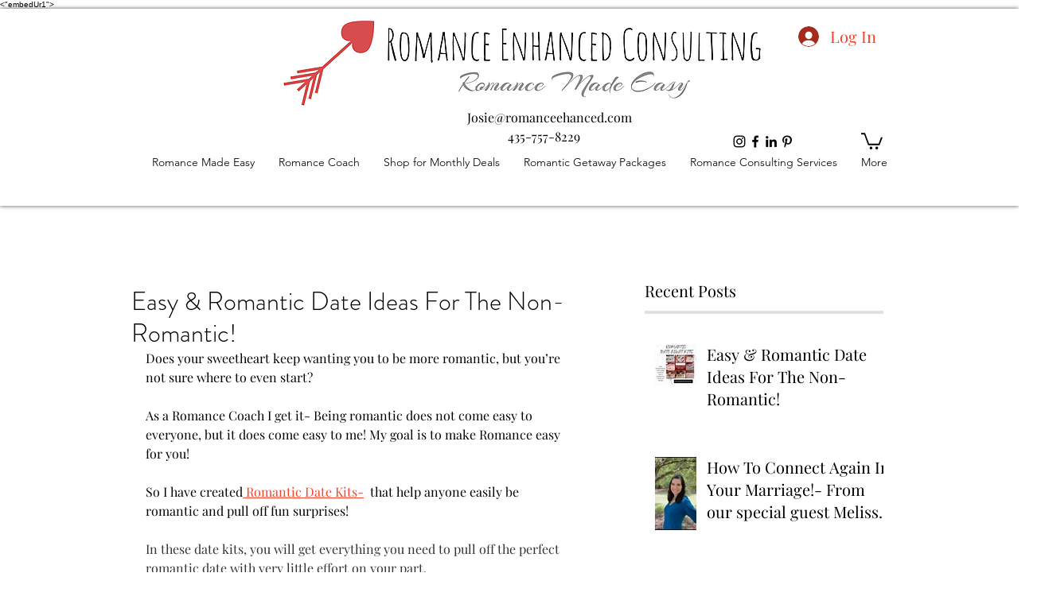

--- FILE ---
content_type: text/css; charset=utf-8
request_url: https://www.romanceenhanced.com/_serverless/pro-gallery-css-v4-server/layoutCss?ver=2&id=2u65b-not-scoped&items=3577_3024_3024%7C3308_3024_3024%7C3549_3024_3024%7C3662_3024_3024%7C3592_3024_4032%7C3639_3024_4032&container=2525.40625_524_651_720&options=gallerySizeType:px%7CenableInfiniteScroll:true%7CtitlePlacement:SHOW_ON_HOVER%7CgridStyle:1%7CimageMargin:5%7CgalleryLayout:2%7CisVertical:true%7CnumberOfImagesPerRow:3%7CcubeRatio:1%7CcubeType:fill%7CgalleryThumbnailsAlignment:none
body_size: -224
content:
#pro-gallery-2u65b-not-scoped [data-hook="item-container"][data-idx="0"].gallery-item-container{opacity: 1 !important;display: block !important;transition: opacity .2s ease !important;top: 0px !important;left: 0px !important;right: auto !important;height: 171px !important;width: 171px !important;} #pro-gallery-2u65b-not-scoped [data-hook="item-container"][data-idx="0"] .gallery-item-common-info-outer{height: 100% !important;} #pro-gallery-2u65b-not-scoped [data-hook="item-container"][data-idx="0"] .gallery-item-common-info{height: 100% !important;width: 100% !important;} #pro-gallery-2u65b-not-scoped [data-hook="item-container"][data-idx="0"] .gallery-item-wrapper{width: 171px !important;height: 171px !important;margin: 0 !important;} #pro-gallery-2u65b-not-scoped [data-hook="item-container"][data-idx="0"] .gallery-item-content{width: 171px !important;height: 171px !important;margin: 0px 0px !important;opacity: 1 !important;} #pro-gallery-2u65b-not-scoped [data-hook="item-container"][data-idx="0"] .gallery-item-hover{width: 171px !important;height: 171px !important;opacity: 1 !important;} #pro-gallery-2u65b-not-scoped [data-hook="item-container"][data-idx="0"] .item-hover-flex-container{width: 171px !important;height: 171px !important;margin: 0px 0px !important;opacity: 1 !important;} #pro-gallery-2u65b-not-scoped [data-hook="item-container"][data-idx="0"] .gallery-item-wrapper img{width: 100% !important;height: 100% !important;opacity: 1 !important;} #pro-gallery-2u65b-not-scoped [data-hook="item-container"][data-idx="1"].gallery-item-container{opacity: 1 !important;display: block !important;transition: opacity .2s ease !important;top: 0px !important;left: 176px !important;right: auto !important;height: 171px !important;width: 172px !important;} #pro-gallery-2u65b-not-scoped [data-hook="item-container"][data-idx="1"] .gallery-item-common-info-outer{height: 100% !important;} #pro-gallery-2u65b-not-scoped [data-hook="item-container"][data-idx="1"] .gallery-item-common-info{height: 100% !important;width: 100% !important;} #pro-gallery-2u65b-not-scoped [data-hook="item-container"][data-idx="1"] .gallery-item-wrapper{width: 172px !important;height: 171px !important;margin: 0 !important;} #pro-gallery-2u65b-not-scoped [data-hook="item-container"][data-idx="1"] .gallery-item-content{width: 172px !important;height: 171px !important;margin: 0px 0px !important;opacity: 1 !important;} #pro-gallery-2u65b-not-scoped [data-hook="item-container"][data-idx="1"] .gallery-item-hover{width: 172px !important;height: 171px !important;opacity: 1 !important;} #pro-gallery-2u65b-not-scoped [data-hook="item-container"][data-idx="1"] .item-hover-flex-container{width: 172px !important;height: 171px !important;margin: 0px 0px !important;opacity: 1 !important;} #pro-gallery-2u65b-not-scoped [data-hook="item-container"][data-idx="1"] .gallery-item-wrapper img{width: 100% !important;height: 100% !important;opacity: 1 !important;} #pro-gallery-2u65b-not-scoped [data-hook="item-container"][data-idx="2"].gallery-item-container{opacity: 1 !important;display: block !important;transition: opacity .2s ease !important;top: 0px !important;left: 353px !important;right: auto !important;height: 171px !important;width: 171px !important;} #pro-gallery-2u65b-not-scoped [data-hook="item-container"][data-idx="2"] .gallery-item-common-info-outer{height: 100% !important;} #pro-gallery-2u65b-not-scoped [data-hook="item-container"][data-idx="2"] .gallery-item-common-info{height: 100% !important;width: 100% !important;} #pro-gallery-2u65b-not-scoped [data-hook="item-container"][data-idx="2"] .gallery-item-wrapper{width: 171px !important;height: 171px !important;margin: 0 !important;} #pro-gallery-2u65b-not-scoped [data-hook="item-container"][data-idx="2"] .gallery-item-content{width: 171px !important;height: 171px !important;margin: 0px 0px !important;opacity: 1 !important;} #pro-gallery-2u65b-not-scoped [data-hook="item-container"][data-idx="2"] .gallery-item-hover{width: 171px !important;height: 171px !important;opacity: 1 !important;} #pro-gallery-2u65b-not-scoped [data-hook="item-container"][data-idx="2"] .item-hover-flex-container{width: 171px !important;height: 171px !important;margin: 0px 0px !important;opacity: 1 !important;} #pro-gallery-2u65b-not-scoped [data-hook="item-container"][data-idx="2"] .gallery-item-wrapper img{width: 100% !important;height: 100% !important;opacity: 1 !important;} #pro-gallery-2u65b-not-scoped [data-hook="item-container"][data-idx="3"]{display: none !important;} #pro-gallery-2u65b-not-scoped [data-hook="item-container"][data-idx="4"]{display: none !important;} #pro-gallery-2u65b-not-scoped [data-hook="item-container"][data-idx="5"]{display: none !important;} #pro-gallery-2u65b-not-scoped .pro-gallery-prerender{height:347px !important;}#pro-gallery-2u65b-not-scoped {height:347px !important; width:524px !important;}#pro-gallery-2u65b-not-scoped .pro-gallery-margin-container {height:347px !important;}#pro-gallery-2u65b-not-scoped .pro-gallery {height:347px !important; width:524px !important;}#pro-gallery-2u65b-not-scoped .pro-gallery-parent-container {height:347px !important; width:529px !important;}

--- FILE ---
content_type: text/css; charset=utf-8
request_url: https://www.romanceenhanced.com/_serverless/pro-gallery-css-v4-server/layoutCss?ver=2&id=faqrb-not-scoped&items=3518_2794_3505%7C3665_3000_3000%7C3671_2528_4032%7C3367_3024_4032%7C3230_3024_4032%7C3616_3024_4032%7C3531_3000_3000%7C3509_2846_2764%7C3392_3024_4032&container=3796.40625_524_979_720&options=gallerySizeType:px%7CenableInfiniteScroll:true%7CtitlePlacement:SHOW_ON_HOVER%7CgridStyle:1%7CimageMargin:5%7CgalleryLayout:2%7CisVertical:true%7CnumberOfImagesPerRow:3%7CcubeRatio:1%7CcubeType:fill%7CgalleryThumbnailsAlignment:none
body_size: -189
content:
#pro-gallery-faqrb-not-scoped [data-hook="item-container"][data-idx="0"].gallery-item-container{opacity: 1 !important;display: block !important;transition: opacity .2s ease !important;top: 0px !important;left: 0px !important;right: auto !important;height: 171px !important;width: 171px !important;} #pro-gallery-faqrb-not-scoped [data-hook="item-container"][data-idx="0"] .gallery-item-common-info-outer{height: 100% !important;} #pro-gallery-faqrb-not-scoped [data-hook="item-container"][data-idx="0"] .gallery-item-common-info{height: 100% !important;width: 100% !important;} #pro-gallery-faqrb-not-scoped [data-hook="item-container"][data-idx="0"] .gallery-item-wrapper{width: 171px !important;height: 171px !important;margin: 0 !important;} #pro-gallery-faqrb-not-scoped [data-hook="item-container"][data-idx="0"] .gallery-item-content{width: 171px !important;height: 171px !important;margin: 0px 0px !important;opacity: 1 !important;} #pro-gallery-faqrb-not-scoped [data-hook="item-container"][data-idx="0"] .gallery-item-hover{width: 171px !important;height: 171px !important;opacity: 1 !important;} #pro-gallery-faqrb-not-scoped [data-hook="item-container"][data-idx="0"] .item-hover-flex-container{width: 171px !important;height: 171px !important;margin: 0px 0px !important;opacity: 1 !important;} #pro-gallery-faqrb-not-scoped [data-hook="item-container"][data-idx="0"] .gallery-item-wrapper img{width: 100% !important;height: 100% !important;opacity: 1 !important;} #pro-gallery-faqrb-not-scoped [data-hook="item-container"][data-idx="1"].gallery-item-container{opacity: 1 !important;display: block !important;transition: opacity .2s ease !important;top: 0px !important;left: 176px !important;right: auto !important;height: 171px !important;width: 172px !important;} #pro-gallery-faqrb-not-scoped [data-hook="item-container"][data-idx="1"] .gallery-item-common-info-outer{height: 100% !important;} #pro-gallery-faqrb-not-scoped [data-hook="item-container"][data-idx="1"] .gallery-item-common-info{height: 100% !important;width: 100% !important;} #pro-gallery-faqrb-not-scoped [data-hook="item-container"][data-idx="1"] .gallery-item-wrapper{width: 172px !important;height: 171px !important;margin: 0 !important;} #pro-gallery-faqrb-not-scoped [data-hook="item-container"][data-idx="1"] .gallery-item-content{width: 172px !important;height: 171px !important;margin: 0px 0px !important;opacity: 1 !important;} #pro-gallery-faqrb-not-scoped [data-hook="item-container"][data-idx="1"] .gallery-item-hover{width: 172px !important;height: 171px !important;opacity: 1 !important;} #pro-gallery-faqrb-not-scoped [data-hook="item-container"][data-idx="1"] .item-hover-flex-container{width: 172px !important;height: 171px !important;margin: 0px 0px !important;opacity: 1 !important;} #pro-gallery-faqrb-not-scoped [data-hook="item-container"][data-idx="1"] .gallery-item-wrapper img{width: 100% !important;height: 100% !important;opacity: 1 !important;} #pro-gallery-faqrb-not-scoped [data-hook="item-container"][data-idx="2"].gallery-item-container{opacity: 1 !important;display: block !important;transition: opacity .2s ease !important;top: 0px !important;left: 353px !important;right: auto !important;height: 171px !important;width: 171px !important;} #pro-gallery-faqrb-not-scoped [data-hook="item-container"][data-idx="2"] .gallery-item-common-info-outer{height: 100% !important;} #pro-gallery-faqrb-not-scoped [data-hook="item-container"][data-idx="2"] .gallery-item-common-info{height: 100% !important;width: 100% !important;} #pro-gallery-faqrb-not-scoped [data-hook="item-container"][data-idx="2"] .gallery-item-wrapper{width: 171px !important;height: 171px !important;margin: 0 !important;} #pro-gallery-faqrb-not-scoped [data-hook="item-container"][data-idx="2"] .gallery-item-content{width: 171px !important;height: 171px !important;margin: 0px 0px !important;opacity: 1 !important;} #pro-gallery-faqrb-not-scoped [data-hook="item-container"][data-idx="2"] .gallery-item-hover{width: 171px !important;height: 171px !important;opacity: 1 !important;} #pro-gallery-faqrb-not-scoped [data-hook="item-container"][data-idx="2"] .item-hover-flex-container{width: 171px !important;height: 171px !important;margin: 0px 0px !important;opacity: 1 !important;} #pro-gallery-faqrb-not-scoped [data-hook="item-container"][data-idx="2"] .gallery-item-wrapper img{width: 100% !important;height: 100% !important;opacity: 1 !important;} #pro-gallery-faqrb-not-scoped [data-hook="item-container"][data-idx="3"]{display: none !important;} #pro-gallery-faqrb-not-scoped [data-hook="item-container"][data-idx="4"]{display: none !important;} #pro-gallery-faqrb-not-scoped [data-hook="item-container"][data-idx="5"]{display: none !important;} #pro-gallery-faqrb-not-scoped [data-hook="item-container"][data-idx="6"]{display: none !important;} #pro-gallery-faqrb-not-scoped [data-hook="item-container"][data-idx="7"]{display: none !important;} #pro-gallery-faqrb-not-scoped [data-hook="item-container"][data-idx="8"]{display: none !important;} #pro-gallery-faqrb-not-scoped .pro-gallery-prerender{height:523px !important;}#pro-gallery-faqrb-not-scoped {height:523px !important; width:524px !important;}#pro-gallery-faqrb-not-scoped .pro-gallery-margin-container {height:523px !important;}#pro-gallery-faqrb-not-scoped .pro-gallery {height:523px !important; width:524px !important;}#pro-gallery-faqrb-not-scoped .pro-gallery-parent-container {height:523px !important; width:529px !important;}

--- FILE ---
content_type: text/css; charset=utf-8
request_url: https://www.romanceenhanced.com/_serverless/pro-gallery-css-v4-server/layoutCss?ver=2&id=1sdlq-not-scoped&items=3513_3024_4032%7C3726_3024_4032%7C3547_3024_4032%7C3557_3024_4032%7C3476_2635_3707%7C3330_2938_3654%7C3429_3024_4032%7C3456_2923_4032%7C3500_3024_3048&container=4847.40625_524_979_720&options=gallerySizeType:px%7CenableInfiniteScroll:true%7CtitlePlacement:SHOW_ON_HOVER%7CgridStyle:1%7CimageMargin:5%7CgalleryLayout:2%7CisVertical:true%7CnumberOfImagesPerRow:3%7CcubeRatio:1%7CcubeType:fill%7CgalleryThumbnailsAlignment:none
body_size: -187
content:
#pro-gallery-1sdlq-not-scoped [data-hook="item-container"][data-idx="0"].gallery-item-container{opacity: 1 !important;display: block !important;transition: opacity .2s ease !important;top: 0px !important;left: 0px !important;right: auto !important;height: 171px !important;width: 171px !important;} #pro-gallery-1sdlq-not-scoped [data-hook="item-container"][data-idx="0"] .gallery-item-common-info-outer{height: 100% !important;} #pro-gallery-1sdlq-not-scoped [data-hook="item-container"][data-idx="0"] .gallery-item-common-info{height: 100% !important;width: 100% !important;} #pro-gallery-1sdlq-not-scoped [data-hook="item-container"][data-idx="0"] .gallery-item-wrapper{width: 171px !important;height: 171px !important;margin: 0 !important;} #pro-gallery-1sdlq-not-scoped [data-hook="item-container"][data-idx="0"] .gallery-item-content{width: 171px !important;height: 171px !important;margin: 0px 0px !important;opacity: 1 !important;} #pro-gallery-1sdlq-not-scoped [data-hook="item-container"][data-idx="0"] .gallery-item-hover{width: 171px !important;height: 171px !important;opacity: 1 !important;} #pro-gallery-1sdlq-not-scoped [data-hook="item-container"][data-idx="0"] .item-hover-flex-container{width: 171px !important;height: 171px !important;margin: 0px 0px !important;opacity: 1 !important;} #pro-gallery-1sdlq-not-scoped [data-hook="item-container"][data-idx="0"] .gallery-item-wrapper img{width: 100% !important;height: 100% !important;opacity: 1 !important;} #pro-gallery-1sdlq-not-scoped [data-hook="item-container"][data-idx="1"].gallery-item-container{opacity: 1 !important;display: block !important;transition: opacity .2s ease !important;top: 0px !important;left: 176px !important;right: auto !important;height: 171px !important;width: 172px !important;} #pro-gallery-1sdlq-not-scoped [data-hook="item-container"][data-idx="1"] .gallery-item-common-info-outer{height: 100% !important;} #pro-gallery-1sdlq-not-scoped [data-hook="item-container"][data-idx="1"] .gallery-item-common-info{height: 100% !important;width: 100% !important;} #pro-gallery-1sdlq-not-scoped [data-hook="item-container"][data-idx="1"] .gallery-item-wrapper{width: 172px !important;height: 171px !important;margin: 0 !important;} #pro-gallery-1sdlq-not-scoped [data-hook="item-container"][data-idx="1"] .gallery-item-content{width: 172px !important;height: 171px !important;margin: 0px 0px !important;opacity: 1 !important;} #pro-gallery-1sdlq-not-scoped [data-hook="item-container"][data-idx="1"] .gallery-item-hover{width: 172px !important;height: 171px !important;opacity: 1 !important;} #pro-gallery-1sdlq-not-scoped [data-hook="item-container"][data-idx="1"] .item-hover-flex-container{width: 172px !important;height: 171px !important;margin: 0px 0px !important;opacity: 1 !important;} #pro-gallery-1sdlq-not-scoped [data-hook="item-container"][data-idx="1"] .gallery-item-wrapper img{width: 100% !important;height: 100% !important;opacity: 1 !important;} #pro-gallery-1sdlq-not-scoped [data-hook="item-container"][data-idx="2"].gallery-item-container{opacity: 1 !important;display: block !important;transition: opacity .2s ease !important;top: 0px !important;left: 353px !important;right: auto !important;height: 171px !important;width: 171px !important;} #pro-gallery-1sdlq-not-scoped [data-hook="item-container"][data-idx="2"] .gallery-item-common-info-outer{height: 100% !important;} #pro-gallery-1sdlq-not-scoped [data-hook="item-container"][data-idx="2"] .gallery-item-common-info{height: 100% !important;width: 100% !important;} #pro-gallery-1sdlq-not-scoped [data-hook="item-container"][data-idx="2"] .gallery-item-wrapper{width: 171px !important;height: 171px !important;margin: 0 !important;} #pro-gallery-1sdlq-not-scoped [data-hook="item-container"][data-idx="2"] .gallery-item-content{width: 171px !important;height: 171px !important;margin: 0px 0px !important;opacity: 1 !important;} #pro-gallery-1sdlq-not-scoped [data-hook="item-container"][data-idx="2"] .gallery-item-hover{width: 171px !important;height: 171px !important;opacity: 1 !important;} #pro-gallery-1sdlq-not-scoped [data-hook="item-container"][data-idx="2"] .item-hover-flex-container{width: 171px !important;height: 171px !important;margin: 0px 0px !important;opacity: 1 !important;} #pro-gallery-1sdlq-not-scoped [data-hook="item-container"][data-idx="2"] .gallery-item-wrapper img{width: 100% !important;height: 100% !important;opacity: 1 !important;} #pro-gallery-1sdlq-not-scoped [data-hook="item-container"][data-idx="3"]{display: none !important;} #pro-gallery-1sdlq-not-scoped [data-hook="item-container"][data-idx="4"]{display: none !important;} #pro-gallery-1sdlq-not-scoped [data-hook="item-container"][data-idx="5"]{display: none !important;} #pro-gallery-1sdlq-not-scoped [data-hook="item-container"][data-idx="6"]{display: none !important;} #pro-gallery-1sdlq-not-scoped [data-hook="item-container"][data-idx="7"]{display: none !important;} #pro-gallery-1sdlq-not-scoped [data-hook="item-container"][data-idx="8"]{display: none !important;} #pro-gallery-1sdlq-not-scoped .pro-gallery-prerender{height:523px !important;}#pro-gallery-1sdlq-not-scoped {height:523px !important; width:524px !important;}#pro-gallery-1sdlq-not-scoped .pro-gallery-margin-container {height:523px !important;}#pro-gallery-1sdlq-not-scoped .pro-gallery {height:523px !important; width:524px !important;}#pro-gallery-1sdlq-not-scoped .pro-gallery-parent-container {height:523px !important; width:529px !important;}

--- FILE ---
content_type: text/css; charset=utf-8
request_url: https://www.romanceenhanced.com/_serverless/pro-gallery-css-v4-server/layoutCss?ver=2&id=8n82n-not-scoped&items=3619_3024_4032%7C3276_3024_4032%7C3548_3024_4032%7C3435_3024_4032%7C3271_2830_4022%7C3231_3024_4032%7C3550_3024_4032%7C3283_3024_4032%7C3364_3024_4032%7C3745_3024_4032%7C3441_3024_4032%7C3493_3024_4032%7C3409_1000_1500%7C3611_3024_3332&container=5874.40625_524_1635_720&options=gallerySizeType:px%7CenableInfiniteScroll:true%7CtitlePlacement:SHOW_ON_HOVER%7CgridStyle:1%7CimageMargin:5%7CgalleryLayout:2%7CisVertical:true%7CnumberOfImagesPerRow:3%7CcubeRatio:1%7CcubeType:fill%7CgalleryThumbnailsAlignment:none
body_size: -122
content:
#pro-gallery-8n82n-not-scoped [data-hook="item-container"][data-idx="0"].gallery-item-container{opacity: 1 !important;display: block !important;transition: opacity .2s ease !important;top: 0px !important;left: 0px !important;right: auto !important;height: 171px !important;width: 171px !important;} #pro-gallery-8n82n-not-scoped [data-hook="item-container"][data-idx="0"] .gallery-item-common-info-outer{height: 100% !important;} #pro-gallery-8n82n-not-scoped [data-hook="item-container"][data-idx="0"] .gallery-item-common-info{height: 100% !important;width: 100% !important;} #pro-gallery-8n82n-not-scoped [data-hook="item-container"][data-idx="0"] .gallery-item-wrapper{width: 171px !important;height: 171px !important;margin: 0 !important;} #pro-gallery-8n82n-not-scoped [data-hook="item-container"][data-idx="0"] .gallery-item-content{width: 171px !important;height: 171px !important;margin: 0px 0px !important;opacity: 1 !important;} #pro-gallery-8n82n-not-scoped [data-hook="item-container"][data-idx="0"] .gallery-item-hover{width: 171px !important;height: 171px !important;opacity: 1 !important;} #pro-gallery-8n82n-not-scoped [data-hook="item-container"][data-idx="0"] .item-hover-flex-container{width: 171px !important;height: 171px !important;margin: 0px 0px !important;opacity: 1 !important;} #pro-gallery-8n82n-not-scoped [data-hook="item-container"][data-idx="0"] .gallery-item-wrapper img{width: 100% !important;height: 100% !important;opacity: 1 !important;} #pro-gallery-8n82n-not-scoped [data-hook="item-container"][data-idx="1"].gallery-item-container{opacity: 1 !important;display: block !important;transition: opacity .2s ease !important;top: 0px !important;left: 176px !important;right: auto !important;height: 171px !important;width: 172px !important;} #pro-gallery-8n82n-not-scoped [data-hook="item-container"][data-idx="1"] .gallery-item-common-info-outer{height: 100% !important;} #pro-gallery-8n82n-not-scoped [data-hook="item-container"][data-idx="1"] .gallery-item-common-info{height: 100% !important;width: 100% !important;} #pro-gallery-8n82n-not-scoped [data-hook="item-container"][data-idx="1"] .gallery-item-wrapper{width: 172px !important;height: 171px !important;margin: 0 !important;} #pro-gallery-8n82n-not-scoped [data-hook="item-container"][data-idx="1"] .gallery-item-content{width: 172px !important;height: 171px !important;margin: 0px 0px !important;opacity: 1 !important;} #pro-gallery-8n82n-not-scoped [data-hook="item-container"][data-idx="1"] .gallery-item-hover{width: 172px !important;height: 171px !important;opacity: 1 !important;} #pro-gallery-8n82n-not-scoped [data-hook="item-container"][data-idx="1"] .item-hover-flex-container{width: 172px !important;height: 171px !important;margin: 0px 0px !important;opacity: 1 !important;} #pro-gallery-8n82n-not-scoped [data-hook="item-container"][data-idx="1"] .gallery-item-wrapper img{width: 100% !important;height: 100% !important;opacity: 1 !important;} #pro-gallery-8n82n-not-scoped [data-hook="item-container"][data-idx="2"].gallery-item-container{opacity: 1 !important;display: block !important;transition: opacity .2s ease !important;top: 0px !important;left: 353px !important;right: auto !important;height: 171px !important;width: 171px !important;} #pro-gallery-8n82n-not-scoped [data-hook="item-container"][data-idx="2"] .gallery-item-common-info-outer{height: 100% !important;} #pro-gallery-8n82n-not-scoped [data-hook="item-container"][data-idx="2"] .gallery-item-common-info{height: 100% !important;width: 100% !important;} #pro-gallery-8n82n-not-scoped [data-hook="item-container"][data-idx="2"] .gallery-item-wrapper{width: 171px !important;height: 171px !important;margin: 0 !important;} #pro-gallery-8n82n-not-scoped [data-hook="item-container"][data-idx="2"] .gallery-item-content{width: 171px !important;height: 171px !important;margin: 0px 0px !important;opacity: 1 !important;} #pro-gallery-8n82n-not-scoped [data-hook="item-container"][data-idx="2"] .gallery-item-hover{width: 171px !important;height: 171px !important;opacity: 1 !important;} #pro-gallery-8n82n-not-scoped [data-hook="item-container"][data-idx="2"] .item-hover-flex-container{width: 171px !important;height: 171px !important;margin: 0px 0px !important;opacity: 1 !important;} #pro-gallery-8n82n-not-scoped [data-hook="item-container"][data-idx="2"] .gallery-item-wrapper img{width: 100% !important;height: 100% !important;opacity: 1 !important;} #pro-gallery-8n82n-not-scoped [data-hook="item-container"][data-idx="3"]{display: none !important;} #pro-gallery-8n82n-not-scoped [data-hook="item-container"][data-idx="4"]{display: none !important;} #pro-gallery-8n82n-not-scoped [data-hook="item-container"][data-idx="5"]{display: none !important;} #pro-gallery-8n82n-not-scoped [data-hook="item-container"][data-idx="6"]{display: none !important;} #pro-gallery-8n82n-not-scoped [data-hook="item-container"][data-idx="7"]{display: none !important;} #pro-gallery-8n82n-not-scoped [data-hook="item-container"][data-idx="8"]{display: none !important;} #pro-gallery-8n82n-not-scoped [data-hook="item-container"][data-idx="9"]{display: none !important;} #pro-gallery-8n82n-not-scoped [data-hook="item-container"][data-idx="10"]{display: none !important;} #pro-gallery-8n82n-not-scoped [data-hook="item-container"][data-idx="11"]{display: none !important;} #pro-gallery-8n82n-not-scoped [data-hook="item-container"][data-idx="12"]{display: none !important;} #pro-gallery-8n82n-not-scoped [data-hook="item-container"][data-idx="13"]{display: none !important;} #pro-gallery-8n82n-not-scoped .pro-gallery-prerender{height:875px !important;}#pro-gallery-8n82n-not-scoped {height:875px !important; width:524px !important;}#pro-gallery-8n82n-not-scoped .pro-gallery-margin-container {height:875px !important;}#pro-gallery-8n82n-not-scoped .pro-gallery {height:875px !important; width:524px !important;}#pro-gallery-8n82n-not-scoped .pro-gallery-parent-container {height:875px !important; width:529px !important;}

--- FILE ---
content_type: text/css; charset=utf-8
request_url: https://www.romanceenhanced.com/_serverless/pro-gallery-css-v4-server/layoutCss?ver=2&id=2s5k4-not-scoped&items=3580_3024_4032%7C3577_3024_3024%7C3338_3024_3024%7C3434_3000_3000%7C3851_3024_3024%7C3384_3024_4032%7C3483_2952_4032%7C3510_3024_3024%7C3497_3024_3024&container=8085.40625_524_979_720&options=gallerySizeType:px%7CenableInfiniteScroll:true%7CtitlePlacement:SHOW_ON_HOVER%7CgridStyle:1%7CimageMargin:5%7CgalleryLayout:2%7CisVertical:true%7CnumberOfImagesPerRow:3%7CcubeRatio:1%7CcubeType:fill%7CgalleryThumbnailsAlignment:none
body_size: -228
content:
#pro-gallery-2s5k4-not-scoped [data-hook="item-container"][data-idx="0"].gallery-item-container{opacity: 1 !important;display: block !important;transition: opacity .2s ease !important;top: 0px !important;left: 0px !important;right: auto !important;height: 171px !important;width: 171px !important;} #pro-gallery-2s5k4-not-scoped [data-hook="item-container"][data-idx="0"] .gallery-item-common-info-outer{height: 100% !important;} #pro-gallery-2s5k4-not-scoped [data-hook="item-container"][data-idx="0"] .gallery-item-common-info{height: 100% !important;width: 100% !important;} #pro-gallery-2s5k4-not-scoped [data-hook="item-container"][data-idx="0"] .gallery-item-wrapper{width: 171px !important;height: 171px !important;margin: 0 !important;} #pro-gallery-2s5k4-not-scoped [data-hook="item-container"][data-idx="0"] .gallery-item-content{width: 171px !important;height: 171px !important;margin: 0px 0px !important;opacity: 1 !important;} #pro-gallery-2s5k4-not-scoped [data-hook="item-container"][data-idx="0"] .gallery-item-hover{width: 171px !important;height: 171px !important;opacity: 1 !important;} #pro-gallery-2s5k4-not-scoped [data-hook="item-container"][data-idx="0"] .item-hover-flex-container{width: 171px !important;height: 171px !important;margin: 0px 0px !important;opacity: 1 !important;} #pro-gallery-2s5k4-not-scoped [data-hook="item-container"][data-idx="0"] .gallery-item-wrapper img{width: 100% !important;height: 100% !important;opacity: 1 !important;} #pro-gallery-2s5k4-not-scoped [data-hook="item-container"][data-idx="1"].gallery-item-container{opacity: 1 !important;display: block !important;transition: opacity .2s ease !important;top: 0px !important;left: 176px !important;right: auto !important;height: 171px !important;width: 172px !important;} #pro-gallery-2s5k4-not-scoped [data-hook="item-container"][data-idx="1"] .gallery-item-common-info-outer{height: 100% !important;} #pro-gallery-2s5k4-not-scoped [data-hook="item-container"][data-idx="1"] .gallery-item-common-info{height: 100% !important;width: 100% !important;} #pro-gallery-2s5k4-not-scoped [data-hook="item-container"][data-idx="1"] .gallery-item-wrapper{width: 172px !important;height: 171px !important;margin: 0 !important;} #pro-gallery-2s5k4-not-scoped [data-hook="item-container"][data-idx="1"] .gallery-item-content{width: 172px !important;height: 171px !important;margin: 0px 0px !important;opacity: 1 !important;} #pro-gallery-2s5k4-not-scoped [data-hook="item-container"][data-idx="1"] .gallery-item-hover{width: 172px !important;height: 171px !important;opacity: 1 !important;} #pro-gallery-2s5k4-not-scoped [data-hook="item-container"][data-idx="1"] .item-hover-flex-container{width: 172px !important;height: 171px !important;margin: 0px 0px !important;opacity: 1 !important;} #pro-gallery-2s5k4-not-scoped [data-hook="item-container"][data-idx="1"] .gallery-item-wrapper img{width: 100% !important;height: 100% !important;opacity: 1 !important;} #pro-gallery-2s5k4-not-scoped [data-hook="item-container"][data-idx="2"].gallery-item-container{opacity: 1 !important;display: block !important;transition: opacity .2s ease !important;top: 0px !important;left: 353px !important;right: auto !important;height: 171px !important;width: 171px !important;} #pro-gallery-2s5k4-not-scoped [data-hook="item-container"][data-idx="2"] .gallery-item-common-info-outer{height: 100% !important;} #pro-gallery-2s5k4-not-scoped [data-hook="item-container"][data-idx="2"] .gallery-item-common-info{height: 100% !important;width: 100% !important;} #pro-gallery-2s5k4-not-scoped [data-hook="item-container"][data-idx="2"] .gallery-item-wrapper{width: 171px !important;height: 171px !important;margin: 0 !important;} #pro-gallery-2s5k4-not-scoped [data-hook="item-container"][data-idx="2"] .gallery-item-content{width: 171px !important;height: 171px !important;margin: 0px 0px !important;opacity: 1 !important;} #pro-gallery-2s5k4-not-scoped [data-hook="item-container"][data-idx="2"] .gallery-item-hover{width: 171px !important;height: 171px !important;opacity: 1 !important;} #pro-gallery-2s5k4-not-scoped [data-hook="item-container"][data-idx="2"] .item-hover-flex-container{width: 171px !important;height: 171px !important;margin: 0px 0px !important;opacity: 1 !important;} #pro-gallery-2s5k4-not-scoped [data-hook="item-container"][data-idx="2"] .gallery-item-wrapper img{width: 100% !important;height: 100% !important;opacity: 1 !important;} #pro-gallery-2s5k4-not-scoped [data-hook="item-container"][data-idx="3"]{display: none !important;} #pro-gallery-2s5k4-not-scoped [data-hook="item-container"][data-idx="4"]{display: none !important;} #pro-gallery-2s5k4-not-scoped [data-hook="item-container"][data-idx="5"]{display: none !important;} #pro-gallery-2s5k4-not-scoped [data-hook="item-container"][data-idx="6"]{display: none !important;} #pro-gallery-2s5k4-not-scoped [data-hook="item-container"][data-idx="7"]{display: none !important;} #pro-gallery-2s5k4-not-scoped [data-hook="item-container"][data-idx="8"]{display: none !important;} #pro-gallery-2s5k4-not-scoped .pro-gallery-prerender{height:523px !important;}#pro-gallery-2s5k4-not-scoped {height:523px !important; width:524px !important;}#pro-gallery-2s5k4-not-scoped .pro-gallery-margin-container {height:523px !important;}#pro-gallery-2s5k4-not-scoped .pro-gallery {height:523px !important; width:524px !important;}#pro-gallery-2s5k4-not-scoped .pro-gallery-parent-container {height:523px !important; width:529px !important;}

--- FILE ---
content_type: application/javascript
request_url: https://wixaffiliate.azurewebsites.net/js/es.js
body_size: 1334
content:


const _wixaffurlParams = new URLSearchParams(window.location.search);
var affCode = _wixaffurlParams.get('AffCode')
var instanceId = document.currentScript.getAttribute('instanceId');
fetchAffCode();

async function fetchAffCode() {
	if (affCode != null) {
		const response = await fetch('https://wixaffiliate.azurewebsites.net/users/GetSiteCookieDuration?instanceId=' + instanceId);
		const res = await response.text();
		setCookie("WixAffCode", affCode, res);
	}
	else {
		affCode = getCookie("WixAffCode");
	}
}

window.wixDevelopersAnalytics.register("head", (eventName, eventParams) =>
{
	console.log("Affiliate console", eventName, eventParams);
	if (eventName === "AddToCart") {
		console.log("Add To cart event");
		const xhr = new XMLHttpRequest();
		xhr.open('POST', 'https://wixaffiliate.azurewebsites.net/Events/AddToCartEvent?AffCode=' + affCode + '&instanceId=' + instanceId);
		xhr.send(JSON.stringify(eventParams));
	}
	if (eventName == "Purchase") {
		console.log("Purchase event");
		const xhr = new XMLHttpRequest();
		xhr.open('POST', 'https://wixaffiliate.azurewebsites.net/Events/PurchaseEvent?AffCode=' + affCode + '&instanceId=' + instanceId);
		xhr.send(JSON.stringify(eventParams));
	}
	if (eventName == "InitiateCheckout" && affCode != "" && affCode != null) {
		console.log("InitiateCheckout event");
		const xhr = new XMLHttpRequest();
		xhr.open('POST', 'https://wixaffiliate.azurewebsites.net/Events/InitiateCheckoutEvent?AffCode=' + affCode + '&instanceId=' + instanceId);
		xhr.send(JSON.stringify(eventParams));
	}
	
});

function getCookie(cname) {

	var decodedCookie = localStorage.getItem(cname);
	if (decodedCookie != null) {
		var ca = decodedCookie.split(';');
		var date = new Date(ca[1]);
		var today = new Date();
		if (today.getTime() <= date.getTime()) {
			return ca[0];
		}
		else {
			localStorage.removeItem(cname);
		}
	}

	return "";
}

function setCookie(cname, cvalue, exdays) {
	var d = new Date();
	d.setTime(d.getTime() + (exdays * 24 * 60 * 60 * 1000));
	var expires = "expires=" + d.toUTCString();
	//document.cookie = cname + "=" + cvalue + ";" + expires + ";path=/";
	localStorage.setItem(cname, cvalue + ";" + expires);

}